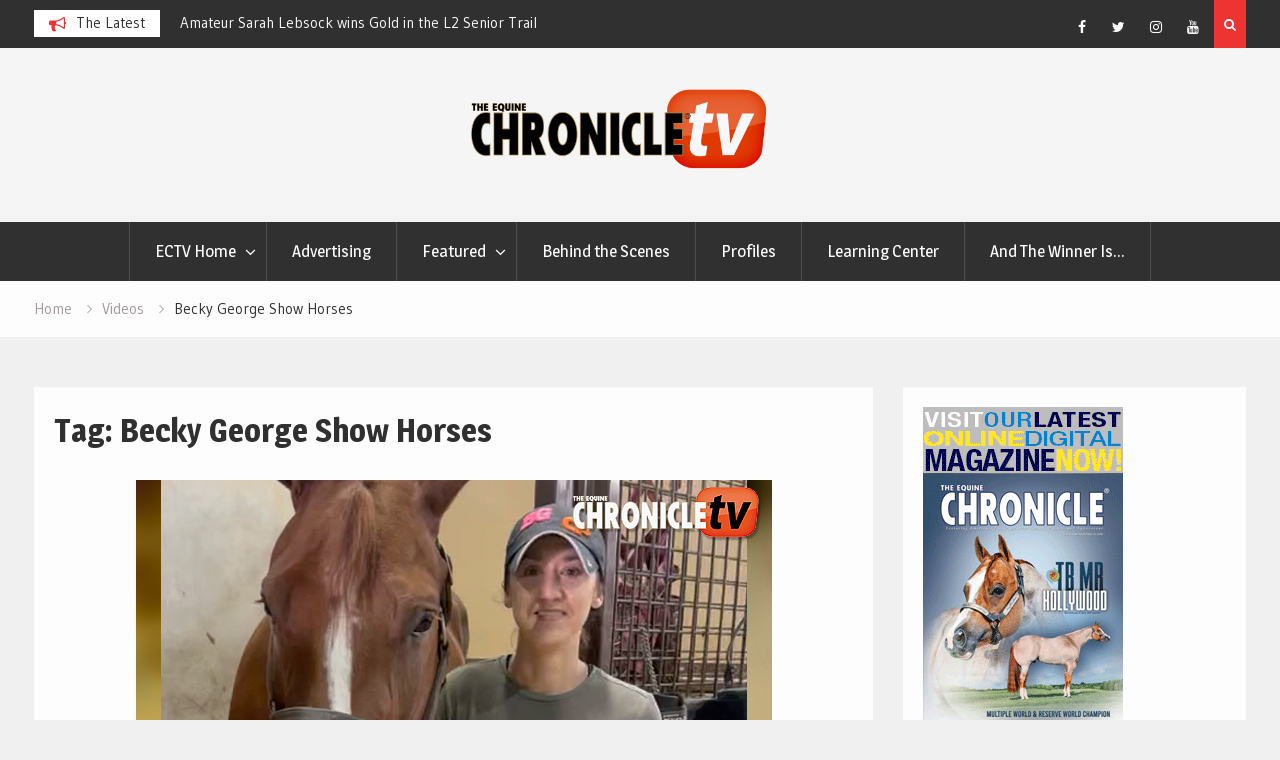

--- FILE ---
content_type: text/html; charset=UTF-8
request_url: https://www.equinechronicle.tv/tag/becky-george-show-horses/
body_size: 8399
content:
<!DOCTYPE html><html lang="en"><head>
			<meta charset="UTF-8">
		<meta name="viewport" content="width=device-width, initial-scale=1">
		<link rel="profile" href="http://gmpg.org/xfn/11">
		
<title>Becky George Show Horses</title>
<meta name='robots' content='max-image-preview:large' />
<link rel='dns-prefetch' href='//fonts.googleapis.com' />
<link rel="alternate" type="application/rss+xml" title=" &raquo; Feed" href="https://www.equinechronicle.tv/feed/" />
<link rel="alternate" type="application/rss+xml" title=" &raquo; Comments Feed" href="https://www.equinechronicle.tv/comments/feed/" />
<link rel="alternate" type="application/rss+xml" title=" &raquo; Becky George Show Horses Tag Feed" href="https://www.equinechronicle.tv/tag/becky-george-show-horses/feed/" />
<script type="text/javascript">
window._wpemojiSettings = {"baseUrl":"https:\/\/s.w.org\/images\/core\/emoji\/14.0.0\/72x72\/","ext":".png","svgUrl":"https:\/\/s.w.org\/images\/core\/emoji\/14.0.0\/svg\/","svgExt":".svg","source":{"concatemoji":"https:\/\/www.equinechronicle.tv\/wp-includes\/js\/wp-emoji-release.min.js?ver=6.2.8"}};
/*! This file is auto-generated */
!function(e,a,t){var n,r,o,i=a.createElement("canvas"),p=i.getContext&&i.getContext("2d");function s(e,t){p.clearRect(0,0,i.width,i.height),p.fillText(e,0,0);e=i.toDataURL();return p.clearRect(0,0,i.width,i.height),p.fillText(t,0,0),e===i.toDataURL()}function c(e){var t=a.createElement("script");t.src=e,t.defer=t.type="text/javascript",a.getElementsByTagName("head")[0].appendChild(t)}for(o=Array("flag","emoji"),t.supports={everything:!0,everythingExceptFlag:!0},r=0;r<o.length;r++)t.supports[o[r]]=function(e){if(p&&p.fillText)switch(p.textBaseline="top",p.font="600 32px Arial",e){case"flag":return s("\ud83c\udff3\ufe0f\u200d\u26a7\ufe0f","\ud83c\udff3\ufe0f\u200b\u26a7\ufe0f")?!1:!s("\ud83c\uddfa\ud83c\uddf3","\ud83c\uddfa\u200b\ud83c\uddf3")&&!s("\ud83c\udff4\udb40\udc67\udb40\udc62\udb40\udc65\udb40\udc6e\udb40\udc67\udb40\udc7f","\ud83c\udff4\u200b\udb40\udc67\u200b\udb40\udc62\u200b\udb40\udc65\u200b\udb40\udc6e\u200b\udb40\udc67\u200b\udb40\udc7f");case"emoji":return!s("\ud83e\udef1\ud83c\udffb\u200d\ud83e\udef2\ud83c\udfff","\ud83e\udef1\ud83c\udffb\u200b\ud83e\udef2\ud83c\udfff")}return!1}(o[r]),t.supports.everything=t.supports.everything&&t.supports[o[r]],"flag"!==o[r]&&(t.supports.everythingExceptFlag=t.supports.everythingExceptFlag&&t.supports[o[r]]);t.supports.everythingExceptFlag=t.supports.everythingExceptFlag&&!t.supports.flag,t.DOMReady=!1,t.readyCallback=function(){t.DOMReady=!0},t.supports.everything||(n=function(){t.readyCallback()},a.addEventListener?(a.addEventListener("DOMContentLoaded",n,!1),e.addEventListener("load",n,!1)):(e.attachEvent("onload",n),a.attachEvent("onreadystatechange",function(){"complete"===a.readyState&&t.readyCallback()})),(e=t.source||{}).concatemoji?c(e.concatemoji):e.wpemoji&&e.twemoji&&(c(e.twemoji),c(e.wpemoji)))}(window,document,window._wpemojiSettings);
</script>
<style type="text/css">
img.wp-smiley,
img.emoji {
	display: inline !important;
	border: none !important;
	box-shadow: none !important;
	height: 1em !important;
	width: 1em !important;
	margin: 0 0.07em !important;
	vertical-align: -0.1em !important;
	background: none !important;
	padding: 0 !important;
}
</style>
	<link rel='stylesheet' id='wp-block-library-css' href='https://www.equinechronicle.tv/wp-includes/css/dist/block-library/style.min.css?ver=6.2.8' type='text/css' media='all' />
<link rel='stylesheet' id='font-awesome-css' href='https://www.equinechronicle.tv/wp-content/plugins/contact-widgets/assets/css/font-awesome.min.css?ver=4.7.0' type='text/css' media='all' />
<link rel='stylesheet' id='classic-theme-styles-css' href='https://www.equinechronicle.tv/wp-includes/css/classic-themes.min.css?ver=6.2.8' type='text/css' media='all' />
<style id='global-styles-inline-css' type='text/css'>
body{--wp--preset--color--black: #000000;--wp--preset--color--cyan-bluish-gray: #abb8c3;--wp--preset--color--white: #ffffff;--wp--preset--color--pale-pink: #f78da7;--wp--preset--color--vivid-red: #cf2e2e;--wp--preset--color--luminous-vivid-orange: #ff6900;--wp--preset--color--luminous-vivid-amber: #fcb900;--wp--preset--color--light-green-cyan: #7bdcb5;--wp--preset--color--vivid-green-cyan: #00d084;--wp--preset--color--pale-cyan-blue: #8ed1fc;--wp--preset--color--vivid-cyan-blue: #0693e3;--wp--preset--color--vivid-purple: #9b51e0;--wp--preset--gradient--vivid-cyan-blue-to-vivid-purple: linear-gradient(135deg,rgba(6,147,227,1) 0%,rgb(155,81,224) 100%);--wp--preset--gradient--light-green-cyan-to-vivid-green-cyan: linear-gradient(135deg,rgb(122,220,180) 0%,rgb(0,208,130) 100%);--wp--preset--gradient--luminous-vivid-amber-to-luminous-vivid-orange: linear-gradient(135deg,rgba(252,185,0,1) 0%,rgba(255,105,0,1) 100%);--wp--preset--gradient--luminous-vivid-orange-to-vivid-red: linear-gradient(135deg,rgba(255,105,0,1) 0%,rgb(207,46,46) 100%);--wp--preset--gradient--very-light-gray-to-cyan-bluish-gray: linear-gradient(135deg,rgb(238,238,238) 0%,rgb(169,184,195) 100%);--wp--preset--gradient--cool-to-warm-spectrum: linear-gradient(135deg,rgb(74,234,220) 0%,rgb(151,120,209) 20%,rgb(207,42,186) 40%,rgb(238,44,130) 60%,rgb(251,105,98) 80%,rgb(254,248,76) 100%);--wp--preset--gradient--blush-light-purple: linear-gradient(135deg,rgb(255,206,236) 0%,rgb(152,150,240) 100%);--wp--preset--gradient--blush-bordeaux: linear-gradient(135deg,rgb(254,205,165) 0%,rgb(254,45,45) 50%,rgb(107,0,62) 100%);--wp--preset--gradient--luminous-dusk: linear-gradient(135deg,rgb(255,203,112) 0%,rgb(199,81,192) 50%,rgb(65,88,208) 100%);--wp--preset--gradient--pale-ocean: linear-gradient(135deg,rgb(255,245,203) 0%,rgb(182,227,212) 50%,rgb(51,167,181) 100%);--wp--preset--gradient--electric-grass: linear-gradient(135deg,rgb(202,248,128) 0%,rgb(113,206,126) 100%);--wp--preset--gradient--midnight: linear-gradient(135deg,rgb(2,3,129) 0%,rgb(40,116,252) 100%);--wp--preset--duotone--dark-grayscale: url('#wp-duotone-dark-grayscale');--wp--preset--duotone--grayscale: url('#wp-duotone-grayscale');--wp--preset--duotone--purple-yellow: url('#wp-duotone-purple-yellow');--wp--preset--duotone--blue-red: url('#wp-duotone-blue-red');--wp--preset--duotone--midnight: url('#wp-duotone-midnight');--wp--preset--duotone--magenta-yellow: url('#wp-duotone-magenta-yellow');--wp--preset--duotone--purple-green: url('#wp-duotone-purple-green');--wp--preset--duotone--blue-orange: url('#wp-duotone-blue-orange');--wp--preset--font-size--small: 13px;--wp--preset--font-size--medium: 20px;--wp--preset--font-size--large: 36px;--wp--preset--font-size--x-large: 42px;--wp--preset--spacing--20: 0.44rem;--wp--preset--spacing--30: 0.67rem;--wp--preset--spacing--40: 1rem;--wp--preset--spacing--50: 1.5rem;--wp--preset--spacing--60: 2.25rem;--wp--preset--spacing--70: 3.38rem;--wp--preset--spacing--80: 5.06rem;--wp--preset--shadow--natural: 6px 6px 9px rgba(0, 0, 0, 0.2);--wp--preset--shadow--deep: 12px 12px 50px rgba(0, 0, 0, 0.4);--wp--preset--shadow--sharp: 6px 6px 0px rgba(0, 0, 0, 0.2);--wp--preset--shadow--outlined: 6px 6px 0px -3px rgba(255, 255, 255, 1), 6px 6px rgba(0, 0, 0, 1);--wp--preset--shadow--crisp: 6px 6px 0px rgba(0, 0, 0, 1);}:where(.is-layout-flex){gap: 0.5em;}body .is-layout-flow > .alignleft{float: left;margin-inline-start: 0;margin-inline-end: 2em;}body .is-layout-flow > .alignright{float: right;margin-inline-start: 2em;margin-inline-end: 0;}body .is-layout-flow > .aligncenter{margin-left: auto !important;margin-right: auto !important;}body .is-layout-constrained > .alignleft{float: left;margin-inline-start: 0;margin-inline-end: 2em;}body .is-layout-constrained > .alignright{float: right;margin-inline-start: 2em;margin-inline-end: 0;}body .is-layout-constrained > .aligncenter{margin-left: auto !important;margin-right: auto !important;}body .is-layout-constrained > :where(:not(.alignleft):not(.alignright):not(.alignfull)){max-width: var(--wp--style--global--content-size);margin-left: auto !important;margin-right: auto !important;}body .is-layout-constrained > .alignwide{max-width: var(--wp--style--global--wide-size);}body .is-layout-flex{display: flex;}body .is-layout-flex{flex-wrap: wrap;align-items: center;}body .is-layout-flex > *{margin: 0;}:where(.wp-block-columns.is-layout-flex){gap: 2em;}.has-black-color{color: var(--wp--preset--color--black) !important;}.has-cyan-bluish-gray-color{color: var(--wp--preset--color--cyan-bluish-gray) !important;}.has-white-color{color: var(--wp--preset--color--white) !important;}.has-pale-pink-color{color: var(--wp--preset--color--pale-pink) !important;}.has-vivid-red-color{color: var(--wp--preset--color--vivid-red) !important;}.has-luminous-vivid-orange-color{color: var(--wp--preset--color--luminous-vivid-orange) !important;}.has-luminous-vivid-amber-color{color: var(--wp--preset--color--luminous-vivid-amber) !important;}.has-light-green-cyan-color{color: var(--wp--preset--color--light-green-cyan) !important;}.has-vivid-green-cyan-color{color: var(--wp--preset--color--vivid-green-cyan) !important;}.has-pale-cyan-blue-color{color: var(--wp--preset--color--pale-cyan-blue) !important;}.has-vivid-cyan-blue-color{color: var(--wp--preset--color--vivid-cyan-blue) !important;}.has-vivid-purple-color{color: var(--wp--preset--color--vivid-purple) !important;}.has-black-background-color{background-color: var(--wp--preset--color--black) !important;}.has-cyan-bluish-gray-background-color{background-color: var(--wp--preset--color--cyan-bluish-gray) !important;}.has-white-background-color{background-color: var(--wp--preset--color--white) !important;}.has-pale-pink-background-color{background-color: var(--wp--preset--color--pale-pink) !important;}.has-vivid-red-background-color{background-color: var(--wp--preset--color--vivid-red) !important;}.has-luminous-vivid-orange-background-color{background-color: var(--wp--preset--color--luminous-vivid-orange) !important;}.has-luminous-vivid-amber-background-color{background-color: var(--wp--preset--color--luminous-vivid-amber) !important;}.has-light-green-cyan-background-color{background-color: var(--wp--preset--color--light-green-cyan) !important;}.has-vivid-green-cyan-background-color{background-color: var(--wp--preset--color--vivid-green-cyan) !important;}.has-pale-cyan-blue-background-color{background-color: var(--wp--preset--color--pale-cyan-blue) !important;}.has-vivid-cyan-blue-background-color{background-color: var(--wp--preset--color--vivid-cyan-blue) !important;}.has-vivid-purple-background-color{background-color: var(--wp--preset--color--vivid-purple) !important;}.has-black-border-color{border-color: var(--wp--preset--color--black) !important;}.has-cyan-bluish-gray-border-color{border-color: var(--wp--preset--color--cyan-bluish-gray) !important;}.has-white-border-color{border-color: var(--wp--preset--color--white) !important;}.has-pale-pink-border-color{border-color: var(--wp--preset--color--pale-pink) !important;}.has-vivid-red-border-color{border-color: var(--wp--preset--color--vivid-red) !important;}.has-luminous-vivid-orange-border-color{border-color: var(--wp--preset--color--luminous-vivid-orange) !important;}.has-luminous-vivid-amber-border-color{border-color: var(--wp--preset--color--luminous-vivid-amber) !important;}.has-light-green-cyan-border-color{border-color: var(--wp--preset--color--light-green-cyan) !important;}.has-vivid-green-cyan-border-color{border-color: var(--wp--preset--color--vivid-green-cyan) !important;}.has-pale-cyan-blue-border-color{border-color: var(--wp--preset--color--pale-cyan-blue) !important;}.has-vivid-cyan-blue-border-color{border-color: var(--wp--preset--color--vivid-cyan-blue) !important;}.has-vivid-purple-border-color{border-color: var(--wp--preset--color--vivid-purple) !important;}.has-vivid-cyan-blue-to-vivid-purple-gradient-background{background: var(--wp--preset--gradient--vivid-cyan-blue-to-vivid-purple) !important;}.has-light-green-cyan-to-vivid-green-cyan-gradient-background{background: var(--wp--preset--gradient--light-green-cyan-to-vivid-green-cyan) !important;}.has-luminous-vivid-amber-to-luminous-vivid-orange-gradient-background{background: var(--wp--preset--gradient--luminous-vivid-amber-to-luminous-vivid-orange) !important;}.has-luminous-vivid-orange-to-vivid-red-gradient-background{background: var(--wp--preset--gradient--luminous-vivid-orange-to-vivid-red) !important;}.has-very-light-gray-to-cyan-bluish-gray-gradient-background{background: var(--wp--preset--gradient--very-light-gray-to-cyan-bluish-gray) !important;}.has-cool-to-warm-spectrum-gradient-background{background: var(--wp--preset--gradient--cool-to-warm-spectrum) !important;}.has-blush-light-purple-gradient-background{background: var(--wp--preset--gradient--blush-light-purple) !important;}.has-blush-bordeaux-gradient-background{background: var(--wp--preset--gradient--blush-bordeaux) !important;}.has-luminous-dusk-gradient-background{background: var(--wp--preset--gradient--luminous-dusk) !important;}.has-pale-ocean-gradient-background{background: var(--wp--preset--gradient--pale-ocean) !important;}.has-electric-grass-gradient-background{background: var(--wp--preset--gradient--electric-grass) !important;}.has-midnight-gradient-background{background: var(--wp--preset--gradient--midnight) !important;}.has-small-font-size{font-size: var(--wp--preset--font-size--small) !important;}.has-medium-font-size{font-size: var(--wp--preset--font-size--medium) !important;}.has-large-font-size{font-size: var(--wp--preset--font-size--large) !important;}.has-x-large-font-size{font-size: var(--wp--preset--font-size--x-large) !important;}
.wp-block-navigation a:where(:not(.wp-element-button)){color: inherit;}
:where(.wp-block-columns.is-layout-flex){gap: 2em;}
.wp-block-pullquote{font-size: 1.5em;line-height: 1.6;}
</style>
<link rel='stylesheet' id='irw-widget-css' href='https://www.equinechronicle.tv/wp-content/plugins/dk-new-medias-image-rotator-widget/css/dkirw.css?ver=6.2.8' type='text/css' media='all' />
<link rel='stylesheet' id='magazine-point-google-fonts-css' href='https://fonts.googleapis.com/css?family=Magra%3A400%2C700%7CGudea%3A100%2C400%2C500%2C600&#038;subset=latin%2Clatin-ext' type='text/css' media='all' />
<link rel='stylesheet' id='jquery-sidr-css' href='https://www.equinechronicle.tv/wp-content/themes/magazine-point/vendors/sidr/css/jquery.sidr.dark.min.css?ver=2.2.1' type='text/css' media='all' />
<link rel='stylesheet' id='jquery-slick-css' href='https://www.equinechronicle.tv/wp-content/themes/magazine-point/vendors/slick/slick.min.css?ver=1.5.9' type='text/css' media='all' />
<link rel='stylesheet' id='magazine-point-style-css' href='https://www.equinechronicle.tv/wp-content/themes/magazine-point/style.css?ver=2.0.2' type='text/css' media='all' />
<script type='text/javascript' src='https://www.equinechronicle.tv/wp-includes/js/jquery/jquery.min.js?ver=3.6.4' id='jquery-core-js'></script>
<script type='text/javascript' src='https://www.equinechronicle.tv/wp-includes/js/jquery/jquery-migrate.min.js?ver=3.4.0' id='jquery-migrate-js'></script>
<script type='text/javascript' src='https://www.equinechronicle.tv/wp-content/plugins/dk-new-medias-image-rotator-widget/js/jquery.imagesloaded.js?ver=6.2.8' id='jquery-imagesloaded-js'></script>
<script type='text/javascript' src='https://www.equinechronicle.tv/wp-content/plugins/dk-new-medias-image-rotator-widget/js/dkirw.js?ver=6.2.8' id='irw-widget-js'></script>
<link rel="https://api.w.org/" href="https://www.equinechronicle.tv/wp-json/" /><link rel="alternate" type="application/json" href="https://www.equinechronicle.tv/wp-json/wp/v2/tags/2483" /><link rel="EditURI" type="application/rsd+xml" title="RSD" href="https://www.equinechronicle.tv/xmlrpc.php?rsd" />
<link rel="wlwmanifest" type="application/wlwmanifest+xml" href="https://www.equinechronicle.tv/wp-includes/wlwmanifest.xml" />
<meta name="generator" content="WordPress 6.2.8" />

		<!-- GA Google Analytics @ https://m0n.co/ga -->
		<script async src="https://www.googletagmanager.com/gtag/js?id=UA-168413919-1"></script>
		<script>
			window.dataLayer = window.dataLayer || [];
			function gtag(){dataLayer.push(arguments);}
			gtag('js', new Date());
			gtag('config', 'UA-168413919-1');
		</script>

	<div id="fb-root"></div>
<script>(function(d, s, id) {
  var js, fjs = d.getElementsByTagName(s)[0];
  if (d.getElementById(id)) return;
  js = d.createElement(s); js.id = id;
  js.src = 'https://connect.facebook.net/en_US/sdk.js#xfbml=1&version=v3.0';
  fjs.parentNode.insertBefore(js, fjs);
}(document, 'script', 'facebook-jssdk'));</script><link rel="icon" href="https://www.equinechronicle.tv/wp-content/uploads/2020/04/cropped-ec_favicon-32x32.jpg" sizes="32x32" />
<link rel="icon" href="https://www.equinechronicle.tv/wp-content/uploads/2020/04/cropped-ec_favicon-192x192.jpg" sizes="192x192" />
<link rel="apple-touch-icon" href="https://www.equinechronicle.tv/wp-content/uploads/2020/04/cropped-ec_favicon-180x180.jpg" />
<meta name="msapplication-TileImage" content="https://www.equinechronicle.tv/wp-content/uploads/2020/04/cropped-ec_favicon-270x270.jpg" />
		<style type="text/css" id="wp-custom-css">
				.category .page-title {
		display: none;
	}

  .featured-post-category {
    display: none;
}		</style>
		</head>

<body class="archive tag tag-becky-george-show-horses tag-2483 wp-custom-logo group-blog site-layout-fluid global-layout-right-sidebar header-ads-disabled">

			<div id="tophead">
			<div class="container">
				
		<div class="top-news">
							<span class="top-news-title">The Latest</span>
													<div id="notice-ticker">
					<div class="notice-inner-wrap">
						<div class="breaking-news-list">
															<div><a href="https://www.equinechronicle.tv/l3-senior-western-riding-finals-2025-aqha-world-show/">L3 Senior Western Riding Finals &#8211; 2025 AQHA World Show</a></div>
															<div><a href="https://www.equinechronicle.tv/amateur-sarah-lebsock-wins-gold-in-the-l2-senior-trail/">Amateur Sarah Lebsock wins Gold in the L2 Senior Trail</a></div>
															<div><a href="https://www.equinechronicle.tv/ec-video-of-the-day-parker-proves-his-perfection/">EC Video of the Day &#8211; Parker Proves His Perfection</a></div>
															<div><a href="https://www.equinechronicle.tv/shane-young-wins-l2-junior-western-pleasure-with-iressiatable-i-candy-for-gerri-leigh-pratt/">Shane Young wins L2 Junior Western Pleasure with Iressiatable I Candy for Gerri Leigh Pratt</a></div>
																				</div><!-- .breaking-news-list -->
					</div> <!-- .notice-inner-wrap -->
				</div><!-- #notice-ticker -->

			
		</div> <!--.top-news -->
						<div class="right-tophead">
											<div class="header-search-box">
							<a href="#" class="search-icon"><i class="fa fa-search"></i></a>
							<div class="search-box-wrap">
								<form role="search" method="get" class="search-form" action="https://www.equinechronicle.tv/">
			<label>
			<span class="screen-reader-text">Search for:</span>
			<input type="search" class="search-field" placeholder="Search&hellip;" value="" name="s" title="Search for:" />
			</label>
			<input type="submit" class="search-submit" value="&#xf002;" /></form>							</div>
						</div> <!-- .header-search-box -->
					
											<div id="header-social">
							<div class="widget magazine_point_widget_social"><ul id="menu-social-menu" class="menu"><li id="menu-item-312" class="menu-item menu-item-type-custom menu-item-object-custom menu-item-312"><a href="https://www.facebook.com/The-Equine-Chronicle-142780401156/"><span class="screen-reader-text">Facebook</span></a></li>
<li id="menu-item-313" class="menu-item menu-item-type-custom menu-item-object-custom menu-item-313"><a href="https://twitter.com/EquineChronicle"><span class="screen-reader-text">Twitter</span></a></li>
<li id="menu-item-314" class="menu-item menu-item-type-custom menu-item-object-custom menu-item-314"><a href="https://www.instagram.com/equinechronicle/"><span class="screen-reader-text">Instagram</span></a></li>
<li id="menu-item-315" class="menu-item menu-item-type-custom menu-item-object-custom menu-item-315"><a href="https://www.youtube.com/user/TheEquineChronicleTV/videos"><span class="screen-reader-text">YouTube</span></a></li>
</ul></div>						</div><!-- .header-social -->
									</div><!-- .right-head -->
			</div> <!-- .container -->
		</div><!--  #tophead -->
		<div id="page" class="hfeed site"><a class="skip-link screen-reader-text" href="#content">Skip to content</a>		<a id="mobile-trigger" href="#mob-menu"><i class="fa fa-list-ul" aria-hidden="true"></i></a>
		<div id="mob-menu">
			<ul id="menu-primary-menu" class="menu"><li id="menu-item-170" class="menu-item menu-item-type-post_type menu-item-object-page menu-item-home menu-item-has-children menu-item-170"><a href="https://www.equinechronicle.tv/">ECTV Home</a>
<ul class="sub-menu">
	<li id="menu-item-352" class="menu-item menu-item-type-custom menu-item-object-custom menu-item-352"><a href="http://www.equinechronicle.com/">Return to equinechronicle.com</a></li>
</ul>
</li>
<li id="menu-item-353" class="menu-item menu-item-type-custom menu-item-object-custom menu-item-353"><a href="http://www.equinechronicle.com/advertising/">Advertising</a></li>
<li id="menu-item-345" class="menu-item menu-item-type-taxonomy menu-item-object-category menu-item-has-children menu-item-345"><a href="https://www.equinechronicle.tv/category/featured/">Featured</a>
<ul class="sub-menu">
	<li id="menu-item-344" class="menu-item menu-item-type-taxonomy menu-item-object-category menu-item-344"><a href="https://www.equinechronicle.tv/category/facebook/">Facebook Exclusives</a></li>
</ul>
</li>
<li id="menu-item-343" class="menu-item menu-item-type-taxonomy menu-item-object-category menu-item-343"><a href="https://www.equinechronicle.tv/category/behind-the-scenes/">Behind the Scenes</a></li>
<li id="menu-item-347" class="menu-item menu-item-type-taxonomy menu-item-object-category menu-item-347"><a href="https://www.equinechronicle.tv/category/profiles/">Profiles</a></li>
<li id="menu-item-346" class="menu-item menu-item-type-taxonomy menu-item-object-category menu-item-346"><a href="https://www.equinechronicle.tv/category/learning-center/">Learning Center</a></li>
<li id="menu-item-342" class="menu-item menu-item-type-taxonomy menu-item-object-category menu-item-342"><a href="https://www.equinechronicle.tv/category/and-the-winner-is/">And The Winner Is…</a></li>
</ul>		</div>
		
	<header id="masthead" class="site-header" role="banner"><div class="container">				<div class="site-branding">

			<a href="https://www.equinechronicle.tv/" class="custom-logo-link" rel="home"><img width="2004" height="549" src="https://www.equinechronicle.tv/wp-content/uploads/2018/10/stickyequinechronicletv2.png" class="custom-logo" alt="" decoding="async" srcset="https://www.equinechronicle.tv/wp-content/uploads/2018/10/stickyequinechronicletv2.png 2004w, https://www.equinechronicle.tv/wp-content/uploads/2018/10/stickyequinechronicletv2-300x82.png 300w, https://www.equinechronicle.tv/wp-content/uploads/2018/10/stickyequinechronicletv2-768x210.png 768w, https://www.equinechronicle.tv/wp-content/uploads/2018/10/stickyequinechronicletv2-1024x281.png 1024w, https://www.equinechronicle.tv/wp-content/uploads/2018/10/stickyequinechronicletv2-400x110.png 400w" sizes="(max-width: 2004px) 100vw, 2004px" /></a>
						
							<div id="site-identity">
																		<p class="site-title"><a href="https://www.equinechronicle.tv/" rel="home"></a></p>
											
									</div><!-- #site-identity -->
			
		</div><!-- .site-branding -->
				</div><!-- .container --></header><!-- #masthead -->		<div id="main-nav" class="clear-fix main-nav">
			<div class="container">
			<nav id="site-navigation" class="main-navigation" role="navigation">
				<div class="wrap-menu-content">
					<div class="menu-primary-menu-container"><ul id="primary-menu" class="menu"><li class="menu-item menu-item-type-post_type menu-item-object-page menu-item-home menu-item-has-children menu-item-170"><a href="https://www.equinechronicle.tv/">ECTV Home</a>
<ul class="sub-menu">
	<li class="menu-item menu-item-type-custom menu-item-object-custom menu-item-352"><a href="http://www.equinechronicle.com/">Return to equinechronicle.com</a></li>
</ul>
</li>
<li class="menu-item menu-item-type-custom menu-item-object-custom menu-item-353"><a href="http://www.equinechronicle.com/advertising/">Advertising</a></li>
<li class="menu-item menu-item-type-taxonomy menu-item-object-category menu-item-has-children menu-item-345"><a href="https://www.equinechronicle.tv/category/featured/">Featured</a>
<ul class="sub-menu">
	<li class="menu-item menu-item-type-taxonomy menu-item-object-category menu-item-344"><a href="https://www.equinechronicle.tv/category/facebook/">Facebook Exclusives</a></li>
</ul>
</li>
<li class="menu-item menu-item-type-taxonomy menu-item-object-category menu-item-343"><a href="https://www.equinechronicle.tv/category/behind-the-scenes/">Behind the Scenes</a></li>
<li class="menu-item menu-item-type-taxonomy menu-item-object-category menu-item-347"><a href="https://www.equinechronicle.tv/category/profiles/">Profiles</a></li>
<li class="menu-item menu-item-type-taxonomy menu-item-object-category menu-item-346"><a href="https://www.equinechronicle.tv/category/learning-center/">Learning Center</a></li>
<li class="menu-item menu-item-type-taxonomy menu-item-object-category menu-item-342"><a href="https://www.equinechronicle.tv/category/and-the-winner-is/">And The Winner Is…</a></li>
</ul></div>				</div><!-- .wrap-menu-content -->
			</nav><!-- #site-navigation -->
			</div><!-- .container -->
		</div><!-- #main-nav -->
			<div id="breadcrumb"><div class="container"><div role="navigation" aria-label="Breadcrumbs" class="breadcrumb-trail breadcrumbs" itemprop="breadcrumb"><ul class="trail-items" itemscope itemtype="http://schema.org/BreadcrumbList"><meta name="numberOfItems" content="3" /><meta name="itemListOrder" content="Ascending" /><li itemprop="itemListElement" itemscope itemtype="http://schema.org/ListItem" class="trail-item trail-begin"><a href="https://www.equinechronicle.tv/" rel="home" itemprop="item"><span itemprop="name">Home</span></a><meta itemprop="position" content="1" /></li><li itemprop="itemListElement" itemscope itemtype="http://schema.org/ListItem" class="trail-item"><a href="https://www.equinechronicle.tv/blog/" itemprop="item"><span itemprop="name">Videos</span></a><meta itemprop="position" content="2" /></li><li itemprop="itemListElement" itemscope itemtype="http://schema.org/ListItem" class="trail-item trail-end"><span itemprop="item"><span itemprop="name">Becky George Show Horses</span></span><meta itemprop="position" content="3" /></li></ul></div></div><!-- .container --></div><!-- #breadcrumb -->		<div id="content" class="site-content">
				    <div class="container">
		    <div class="inner-wrapper">
		    	
	<div id="primary" class="content-area">
		<main id="main" class="site-main" role="main">

		
			<header class="page-header">
				<h1 class="page-title">Tag: <span>Becky George Show Horses</span></h1>			</header><!-- .page-header -->

						
				
<article id="post-3853" class="post-3853 post type-post status-publish format-standard has-post-thumbnail hentry category-and-the-winner-is category-featured tag-2024-okqha-redbud-spectacular tag-becky-george-show-horses tag-ima-southern-gent tag-samantha-okane">
				<img width="636" height="351" src="https://www.equinechronicle.tv/wp-content/uploads/2024/06/kane.jpg" class="magazine-point-post-thumb aligncenter wp-post-image" alt="" decoding="async" srcset="https://www.equinechronicle.tv/wp-content/uploads/2024/06/kane.jpg 636w, https://www.equinechronicle.tv/wp-content/uploads/2024/06/kane-300x166.jpg 300w, https://www.equinechronicle.tv/wp-content/uploads/2024/06/kane-400x221.jpg 400w" sizes="(max-width: 636px) 100vw, 636px" />	
	<div class="article-wrapper img-aligncenter">
		<header class="entry-header">
			<h2 class="entry-title"><a href="https://www.equinechronicle.tv/samantha-okane-and-ima-southern-gent/" rel="bookmark">Samantha O’Kane and Ima Southern Gent</a></h2>						<div class="entry-meta">
				<span class="posted-on"><a href="https://www.equinechronicle.tv/samantha-okane-and-ima-southern-gent/" rel="bookmark"><time class="entry-date published updated" datetime="2024-06-05T13:31:13-04:00">June 5, 2024</time></a></span><span class="byline"> <span class="author vcard"><a class="url fn n" href="https://www.equinechronicle.tv/author/admin/">admin</a></span></span><span class="cat-links"><a href="https://www.equinechronicle.tv/category/and-the-winner-is/" rel="category tag">And The Winner Is…</a>, <a href="https://www.equinechronicle.tv/category/featured/" rel="category tag">Featured</a></span>			</div>
					</header><!-- .entry-header -->

		<div class="entry-content">
			
							<p>At the 2024 OKQHA Redbud Spectacular, Samantha O’Kane and Ima Southern Gent, who show with Becky George Show Horses, won both the L1 Amateur Hunt Seat Equitation and L1 Amateur Hunter Under Saddle high point circuit championships! What does Samantha&hellip;</p>
					</div><!-- .entry-content -->

		<footer class="entry-footer entry-meta">
			<span class="tags-links"><a href="https://www.equinechronicle.tv/tag/2024-okqha-redbud-spectacular/" rel="tag">2024 OKQHA Redbud Spectacular</a>, <a href="https://www.equinechronicle.tv/tag/becky-george-show-horses/" rel="tag">Becky George Show Horses</a>, <a href="https://www.equinechronicle.tv/tag/ima-southern-gent/" rel="tag">Ima Southern Gent</a>, <a href="https://www.equinechronicle.tv/tag/samantha-okane/" rel="tag">Samantha O’Kane</a></span>		</footer><!-- .entry-footer -->
	</div> <!-- .article-wrapper -->
</article><!-- #post-## -->

			
		
		
		</main><!-- #main -->
	</div><!-- #primary -->


<div id="sidebar-primary" class="widget-area sidebar" role="complementary">
	<div class="sidebar-widget-wrapper">
					<aside id="media_image-2" class="widget widget_media_image"><a href="https://bt.e-ditionsbyfry.com/publication/?i=858790"><img class="image " src="https://www.equinechronicle.com/wp-content/uploads/2025/12/ECJan-Fab_2026.gif" alt="" width="200" height="348" /></a></aside><aside id="media_image-3" class="widget widget_media_image"><a href="https://www.facebook.com/The-Equine-Chronicle-142780401156/"><img class="image " src="http://www.equinechronicle.com/wp-content/uploads/2013/08/find_us_facebook11.jpg" alt="" width="300" height="90" /></a></aside><aside id="media_image-4" class="widget widget_media_image"><a href="http://www.equinechronicle.com/advertising/"><img class="image " src="https://www.equinechronicle.com/wp-content/plugins/sam-images/tobin_HP022023.gif" alt="" width="288" height="240" /></a></aside><aside id="dk-image-rotator-widget-5" class="widget dk-image-rotator-widget"><div class="irw-widget"><input type="hidden" class="irw-transition" value="loop" /><input type="hidden" class="irw-transition-speed" value="1" /><input type="hidden" class="irw-new-window" value="" /><ul class="irw-slider"><li><img src="http://www.equinechronicle.tv/wp-content/uploads/2020/05/IEA-Digital-Ad_Equine-Chronicle_200x600_05-04-20.gif" alt="" /></li><li><img src="http://www.equinechronicle.tv/wp-content/uploads/2020/05/HEADLEY_SS_B62018.gif" alt="" /></li><li><img src="http://www.equinechronicle.tv/wp-content/uploads/2020/05/fossilgate.gif" alt="" /></li></ul></div></aside><aside id="media_image-5" class="widget widget_media_image"><a href="https://www.equinechronicle.tv/subscribe/"><img class="image " src="http://www.equinechronicle.com/wp-content/uploads/2013/08/equineSUBSCRIBE_200animation.gif" alt="" width="200" height="248" /></a></aside><aside id="media_image-6" class="widget widget_media_image"><img class="image " src="http://www.equinechronicle.com/wp-content/plugins/sam-images/SNOW_MP_BB_222017.gif" alt="" width="300" height="250" /></aside><aside id="magazine-point-recent-posts-extended-2" class="widget magazine_point_widget_recent_posts_extended"><h2 class="widget-title">Profiles</h2>						
				<div class="recent-posts-extended-widget">

											<div class="recent-posts-extended-item">

															<div class="recent-posts-extended-thumb">
									<a href="https://www.equinechronicle.tv/one-on-one-with-james-saubolle-of-elite-show-horses/">
										<img width="150" height="150" src="https://www.equinechronicle.tv/wp-content/uploads/2025/01/saubolle-150x150.jpg" class="alignleft wp-post-image" alt="" decoding="async" loading="lazy" style="max-width:100px;" />									</a>
								</div>
														<div class="recent-posts-extended-text-wrap">
								<h3 class="recent-posts-extended-title">
									<a href="https://www.equinechronicle.tv/one-on-one-with-james-saubolle-of-elite-show-horses/">One on One with James Saubolle of Elite Show Horses</a>
								</h3>

																	<div class="recent-posts-extended-meta entry-meta">
										<span class="posted-on">January 4, 2025</span>
									</div>
								
							</div><!-- .recent-posts-extended-text-wrap -->

						</div><!-- .recent-posts-extended-item -->
					
				</div><!-- .recent-posts-extended-widget -->

				
			
			</aside>			</div> <!-- .sidebar-widget-wrapper -->
</div><!-- #sidebar-primary -->
		    </div><!-- .inner-wrapper -->
		    </div><!-- .container -->
		    		</div><!-- #content -->
		
	
	<div id="footer-widgets" class="widget-area" role="complementary">
		<div class="container">
						<div class="inner-wrapper">
										<div class="widget-column footer-active-4">
							<aside id="media_image-7" class="widget widget_media_image"><a href="http://www.mastersonfarms.com/"><img class="image " src="http://www.equinechronicle.com/wp-content/plugins/sam-images/MASTERSON_MP62018.gif" alt="" width="300" height="250" /></a></aside><aside id="categories-3" class="widget widget_categories"><h3 class="widget-title">Categories</h3><form action="https://www.equinechronicle.tv" method="get"><label class="screen-reader-text" for="cat">Categories</label><select  name='cat' id='cat' class='postform'>
	<option value='-1'>Select Category</option>
	<option class="level-0" value="6">And The Winner Is…</option>
	<option class="level-0" value="7">Behind the Scenes</option>
	<option class="level-0" value="2998">Bloopers</option>
	<option class="level-0" value="9">Facebook Exclusives</option>
	<option class="level-0" value="10">Featured</option>
	<option class="level-0" value="8">Learning Center</option>
	<option class="level-0" value="11">Profiles</option>
	<option class="level-0" value="1">Uncategorized</option>
</select>
</form>
<script type="text/javascript">
/* <![CDATA[ */
(function() {
	var dropdown = document.getElementById( "cat" );
	function onCatChange() {
		if ( dropdown.options[ dropdown.selectedIndex ].value > 0 ) {
			dropdown.parentNode.submit();
		}
	}
	dropdown.onchange = onCatChange;
})();
/* ]]> */
</script>

			</aside>						</div>
												<div class="widget-column footer-active-4">
							<aside id="magazine-point-recent-posts-extended-3" class="widget magazine_point_widget_recent_posts_extended"><h3 class="widget-title">Profiles</h3>						
				<div class="recent-posts-extended-widget">

											<div class="recent-posts-extended-item">

															<div class="recent-posts-extended-thumb">
									<a href="https://www.equinechronicle.tv/one-on-one-with-james-saubolle-of-elite-show-horses/">
										<img width="150" height="150" src="https://www.equinechronicle.tv/wp-content/uploads/2025/01/saubolle-150x150.jpg" class="alignleft wp-post-image" alt="" decoding="async" loading="lazy" style="max-width:70px;" />									</a>
								</div>
														<div class="recent-posts-extended-text-wrap">
								<h3 class="recent-posts-extended-title">
									<a href="https://www.equinechronicle.tv/one-on-one-with-james-saubolle-of-elite-show-horses/">One on One with James Saubolle of Elite Show Horses</a>
								</h3>

																	<div class="recent-posts-extended-meta entry-meta">
										<span class="posted-on">January 4, 2025</span>
									</div>
								
							</div><!-- .recent-posts-extended-text-wrap -->

						</div><!-- .recent-posts-extended-item -->
											<div class="recent-posts-extended-item">

															<div class="recent-posts-extended-thumb">
									<a href="https://www.equinechronicle.tv/one-on-one-with-trainer-sara-simons/">
										<img width="150" height="150" src="https://www.equinechronicle.tv/wp-content/uploads/2024/08/Simons-150x150.jpg" class="alignleft wp-post-image" alt="" decoding="async" loading="lazy" style="max-width:70px;" />									</a>
								</div>
														<div class="recent-posts-extended-text-wrap">
								<h3 class="recent-posts-extended-title">
									<a href="https://www.equinechronicle.tv/one-on-one-with-trainer-sara-simons/">One on One with Trainer Sara Simons</a>
								</h3>

																	<div class="recent-posts-extended-meta entry-meta">
										<span class="posted-on">August 21, 2024</span>
									</div>
								
							</div><!-- .recent-posts-extended-text-wrap -->

						</div><!-- .recent-posts-extended-item -->
											<div class="recent-posts-extended-item">

															<div class="recent-posts-extended-thumb">
									<a href="https://www.equinechronicle.tv/end-of-an-era/">
										<img width="150" height="150" src="https://www.equinechronicle.tv/wp-content/uploads/2021/11/jason_lg-150x150.jpg" class="alignleft wp-post-image" alt="" decoding="async" loading="lazy" style="max-width:70px;" />									</a>
								</div>
														<div class="recent-posts-extended-text-wrap">
								<h3 class="recent-posts-extended-title">
									<a href="https://www.equinechronicle.tv/end-of-an-era/">End of an Era</a>
								</h3>

																	<div class="recent-posts-extended-meta entry-meta">
										<span class="posted-on">November 19, 2021</span>
									</div>
								
							</div><!-- .recent-posts-extended-text-wrap -->

						</div><!-- .recent-posts-extended-item -->
					
				</div><!-- .recent-posts-extended-widget -->

				
			
			</aside>						</div>
												<div class="widget-column footer-active-4">
							<aside id="magazine-point-recent-posts-extended-4" class="widget magazine_point_widget_recent_posts_extended"><h3 class="widget-title">Behind the Scenes</h3>						
				<div class="recent-posts-extended-widget">

											<div class="recent-posts-extended-item">

															<div class="recent-posts-extended-thumb">
									<a href="https://www.equinechronicle.tv/ec-video-of-the-day-its-always-time-for-showmanship-practice/">
										<img width="150" height="150" src="https://www.equinechronicle.tv/wp-content/uploads/2025/12/shone-150x150.jpg" class="alignleft wp-post-image" alt="" decoding="async" loading="lazy" style="max-width:70px;" />									</a>
								</div>
														<div class="recent-posts-extended-text-wrap">
								<h3 class="recent-posts-extended-title">
									<a href="https://www.equinechronicle.tv/ec-video-of-the-day-its-always-time-for-showmanship-practice/">EC Video of the Day – It’s Always Time for Showmanship Practice</a>
								</h3>

																	<div class="recent-posts-extended-meta entry-meta">
										<span class="posted-on">December 22, 2025</span>
									</div>
								
							</div><!-- .recent-posts-extended-text-wrap -->

						</div><!-- .recent-posts-extended-item -->
											<div class="recent-posts-extended-item">

															<div class="recent-posts-extended-thumb">
									<a href="https://www.equinechronicle.tv/ec-video-of-the-day-matchy-matchy/">
										<img width="150" height="150" src="https://www.equinechronicle.tv/wp-content/uploads/2025/12/matchy-150x150.jpg" class="alignleft wp-post-image" alt="" decoding="async" loading="lazy" style="max-width:70px;" />									</a>
								</div>
														<div class="recent-posts-extended-text-wrap">
								<h3 class="recent-posts-extended-title">
									<a href="https://www.equinechronicle.tv/ec-video-of-the-day-matchy-matchy/">EC Video of the Day – Matchy, Matchy</a>
								</h3>

																	<div class="recent-posts-extended-meta entry-meta">
										<span class="posted-on">December 16, 2025</span>
									</div>
								
							</div><!-- .recent-posts-extended-text-wrap -->

						</div><!-- .recent-posts-extended-item -->
											<div class="recent-posts-extended-item">

															<div class="recent-posts-extended-thumb">
									<a href="https://www.equinechronicle.tv/ec-video-of-the-day-whose-cartwheel-is-better/">
										<img width="150" height="150" src="https://www.equinechronicle.tv/wp-content/uploads/2025/03/cartwheel-150x150.jpg" class="alignleft wp-post-image" alt="" decoding="async" loading="lazy" style="max-width:70px;" />									</a>
								</div>
														<div class="recent-posts-extended-text-wrap">
								<h3 class="recent-posts-extended-title">
									<a href="https://www.equinechronicle.tv/ec-video-of-the-day-whose-cartwheel-is-better/">EC Video of the Day &#8211; Whose Cartwheel is Better?</a>
								</h3>

																	<div class="recent-posts-extended-meta entry-meta">
										<span class="posted-on">March 3, 2025</span>
									</div>
								
							</div><!-- .recent-posts-extended-text-wrap -->

						</div><!-- .recent-posts-extended-item -->
					
				</div><!-- .recent-posts-extended-widget -->

				
			
			</aside>						</div>
												<div class="widget-column footer-active-4">
							<aside id="magazine-point-social-2" class="widget magazine_point_widget_social"><h3 class="widget-title">Stay Social</h3><ul id="menu-social-menu-1" class="menu"><li class="menu-item menu-item-type-custom menu-item-object-custom menu-item-312"><a href="https://www.facebook.com/The-Equine-Chronicle-142780401156/"><span class="screen-reader-text">Facebook</span></a></li>
<li class="menu-item menu-item-type-custom menu-item-object-custom menu-item-313"><a href="https://twitter.com/EquineChronicle"><span class="screen-reader-text">Twitter</span></a></li>
<li class="menu-item menu-item-type-custom menu-item-object-custom menu-item-314"><a href="https://www.instagram.com/equinechronicle/"><span class="screen-reader-text">Instagram</span></a></li>
<li class="menu-item menu-item-type-custom menu-item-object-custom menu-item-315"><a href="https://www.youtube.com/user/TheEquineChronicleTV/videos"><span class="screen-reader-text">YouTube</span></a></li>
</ul></aside>
		<aside id="recent-posts-3" class="widget widget_recent_entries">
		<h3 class="widget-title">The Latest</h3>
		<ul>
											<li>
					<a href="https://www.equinechronicle.tv/how-to-prepare-a-foaling-stall-with-limelite-show-horses-831-ranch/">How to Prepare a Foaling Stall with Limelite Show Horses &amp; 831 Ranch</a>
									</li>
											<li>
					<a href="https://www.equinechronicle.tv/ec-video-of-the-day-the-thing-about-horses/">EC Video of the Day: The Thing About Horses</a>
									</li>
					</ul>

		</aside>						</div>
									</div><!-- .inner-wrapper -->
		</div><!-- .container -->
	</div><!-- #footer-widgets -->

<footer id="colophon" class="site-footer" role="contentinfo"><div class="container">	
					<div id="footer-navigation" class="menu-footer-menu-container"><ul id="menu-footer-menu" class="menu"><li id="menu-item-319" class="menu-item menu-item-type-custom menu-item-object-custom menu-item-319"><a href="http://equinechronicle.tv/">HOME</a></li>
<li id="menu-item-320" class="menu-item menu-item-type-custom menu-item-object-custom menu-item-320"><a href="https://www.equinechronicle.tv/contact/">CONTACT</a></li>
<li id="menu-item-321" class="menu-item menu-item-type-custom menu-item-object-custom menu-item-321"><a href="#">BACK TO TOP</a></li>
</ul></div>							<div class="copyright">
				Equine Chronicle ® All Rights Reserved. Copyright © 20184727 NW 80th Ave. • Ocala, FL 34482 • 352 369 1104			</div>
				<div class="site-info">
			Magazine Point by <a target="_blank" rel="nofollow" href="https://axlethemes.com">Axle Themes</a>		</div>
			</div><!-- .container --></footer><!-- #colophon -->
</div><!-- #page --><a href="#page" class="scrollup" id="btn-scrollup"><i class="fa fa-angle-up"></i></a>
<script type='text/javascript' src='https://www.equinechronicle.tv/wp-content/themes/magazine-point/js/skip-link-focus-fix.min.js?ver=20130115' id='magazine-point-skip-link-focus-fix-js'></script>
<script type='text/javascript' src='https://www.equinechronicle.tv/wp-content/themes/magazine-point/vendors/cycle2/js/jquery.cycle2.min.js?ver=2.1.6' id='jquery-cycle2-js'></script>
<script type='text/javascript' src='https://www.equinechronicle.tv/wp-content/themes/magazine-point/vendors/sidr/js/jquery.sidr.min.js?ver=2.2.1' id='jquery-sidr-js'></script>
<script type='text/javascript' src='https://www.equinechronicle.tv/wp-content/themes/magazine-point/vendors/slick/slick.min.js?ver=1.5.9' id='jquery-slick-js'></script>
<script type='text/javascript' src='https://www.equinechronicle.tv/wp-content/themes/magazine-point/js/custom.min.js?ver=2.0.2' id='magazine-point-custom-js'></script>
</body>
</html>
